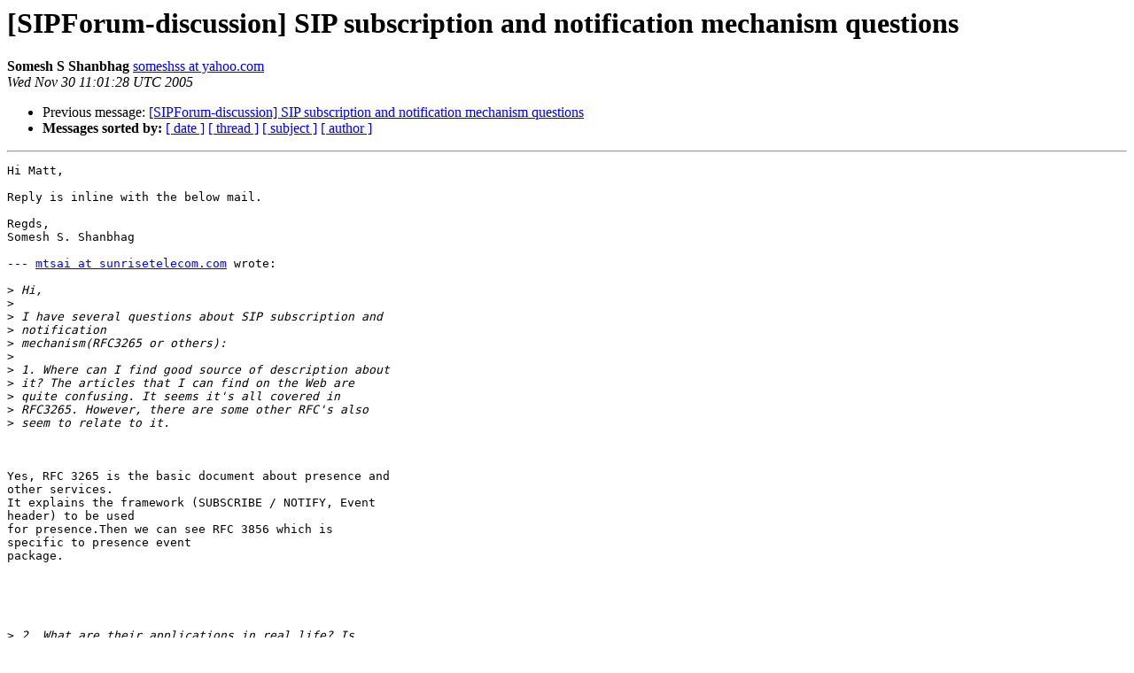

--- FILE ---
content_type: text/html
request_url: http://mail.sipforum.org/pipermail/discussion/2005-November/011069.html
body_size: 4956
content:
<!DOCTYPE HTML PUBLIC "-//W3C//DTD HTML 4.01 Transitional//EN">
<HTML>
 <HEAD>
   <TITLE> [SIPForum-discussion] SIP subscription and notification mechanism	questions
   </TITLE>
   <LINK REL="Index" HREF="index.html" >
   <LINK REL="made" HREF="mailto:discussion%40sipforum.org?Subject=Re:%20Re%3A%20%5BSIPForum-discussion%5D%20SIP%20subscription%20and%20notification%20mechanism%0A%09questions&In-Reply-To=%3C20051130110128.86530.qmail%40web32905.mail.mud.yahoo.com%3E">
   <META NAME="robots" CONTENT="index,nofollow">
   <style type="text/css">
       pre {
           white-space: pre-wrap;       /* css-2.1, curent FF, Opera, Safari */
           }
   </style>
   <META http-equiv="Content-Type" content="text/html; charset=us-ascii">
   <LINK REL="Previous"  HREF="011068.html">
   
 </HEAD>
 <BODY BGCOLOR="#ffffff">
   <H1>[SIPForum-discussion] SIP subscription and notification mechanism	questions</H1>
    <B>Somesh S Shanbhag</B> 
    <A HREF="mailto:discussion%40sipforum.org?Subject=Re:%20Re%3A%20%5BSIPForum-discussion%5D%20SIP%20subscription%20and%20notification%20mechanism%0A%09questions&In-Reply-To=%3C20051130110128.86530.qmail%40web32905.mail.mud.yahoo.com%3E"
       TITLE="[SIPForum-discussion] SIP subscription and notification mechanism	questions">someshss at yahoo.com
       </A><BR>
    <I>Wed Nov 30 11:01:28 UTC 2005</I>
    <P><UL>
        <LI>Previous message: <A HREF="011068.html">[SIPForum-discussion] SIP subscription and notification mechanism	questions
</A></li>
        
         <LI> <B>Messages sorted by:</B> 
              <a href="date.html#11069">[ date ]</a>
              <a href="thread.html#11069">[ thread ]</a>
              <a href="subject.html#11069">[ subject ]</a>
              <a href="author.html#11069">[ author ]</a>
         </LI>
       </UL>
    <HR>  
<!--beginarticle-->
<PRE>Hi Matt,

Reply is inline with the below mail.

Regds,
Somesh S. Shanbhag

--- <A HREF="http://sipforum.org/mailman/listinfo/discussion">mtsai at sunrisetelecom.com</A> wrote:

&gt;<i> Hi,
</I>&gt;<i> 
</I>&gt;<i> I have several questions about SIP subscription and
</I>&gt;<i> notification
</I>&gt;<i> mechanism(RFC3265 or others):
</I>&gt;<i> 
</I>&gt;<i> 1. Where can I find good source of description about
</I>&gt;<i> it? The articles that I can find on the Web are
</I>&gt;<i> quite confusing. It seems it's all covered in
</I>&gt;<i> RFC3265. However, there are some other RFC's also
</I>&gt;<i> seem to relate to it.
</I>


Yes, RFC 3265 is the basic document about presence and
other services.
It explains the framework (SUBSCRIBE / NOTIFY, Event
header) to be used
for presence.Then we can see RFC 3856 which is
specific to presence event
package.





&gt;<i> 2. What are their applications in real life? Is
</I>&gt;<i> &quot;presence&quot; one of the applications?
</I>


&quot;Presence&quot; is one of the main services provided. We
can see 
offline / online status of the other to whom we
SUBSCRIBE.




&gt;<i> 3. Is there any free service or software which
</I>&gt;<i> support this mechanism for both subscriber(client)
</I>&gt;<i> and notifier(server)?
</I>


Yes, jain-sip-presence-proxy is the presence server
which *will* issue
the notifications to the subscribers.


&gt;<i>  
</I>&gt;<i> Please advice. Thanks in advance!
</I>&gt;<i>  
</I>&gt;<i> Matt
</I>&gt;<i>  
</I>&gt;<i> 
</I>&gt;<i> _______________________________________________
</I>&gt;<i> discussion mailing list
</I>&gt;<i> <A HREF="http://sipforum.org/mailman/listinfo/discussion">discussion at sipforum.org</A>
</I>&gt;<i> <A HREF="http://sipforum.org/mailman/listinfo/discussion">http://sipforum.org/mailman/listinfo/discussion</A>
</I>&gt;<i> 
</I>

-----------------------------------------
SIMPLICITY IS THE BEAUTY.
BE NATURAL LIVE NATURAL.
-----------------------------------------
Somesh S. Shanbhag
Focus Area - VoIP Team (FA-VoIP)
Mascon Global Communication Technologies
Enterprise of Mascon Global Limited
#59/2, 100Ft Ring Road
Banashankari II stage
Bangalore-560070
Karnataka
INDIA
Website: <A HREF="http://www.mgl.com/">http://www.mgl.com/</A>
-----------------------------------------


		
__________________________________ 
Yahoo! Music Unlimited 
Access over 1 million songs. Try it free. 
<A HREF="http://music.yahoo.com/unlimited/">http://music.yahoo.com/unlimited/</A>

</PRE>

<!--endarticle-->
    <HR>
    <P><UL>
        <!--threads-->
	<LI>Previous message: <A HREF="011068.html">[SIPForum-discussion] SIP subscription and notification mechanism	questions
</A></li>
	
         <LI> <B>Messages sorted by:</B> 
              <a href="date.html#11069">[ date ]</a>
              <a href="thread.html#11069">[ thread ]</a>
              <a href="subject.html#11069">[ subject ]</a>
              <a href="author.html#11069">[ author ]</a>
         </LI>
       </UL>

<hr>
<a href="http://sipforum.org/mailman/listinfo/discussion">More information about the discussion
mailing list</a><br>
</body></html>
